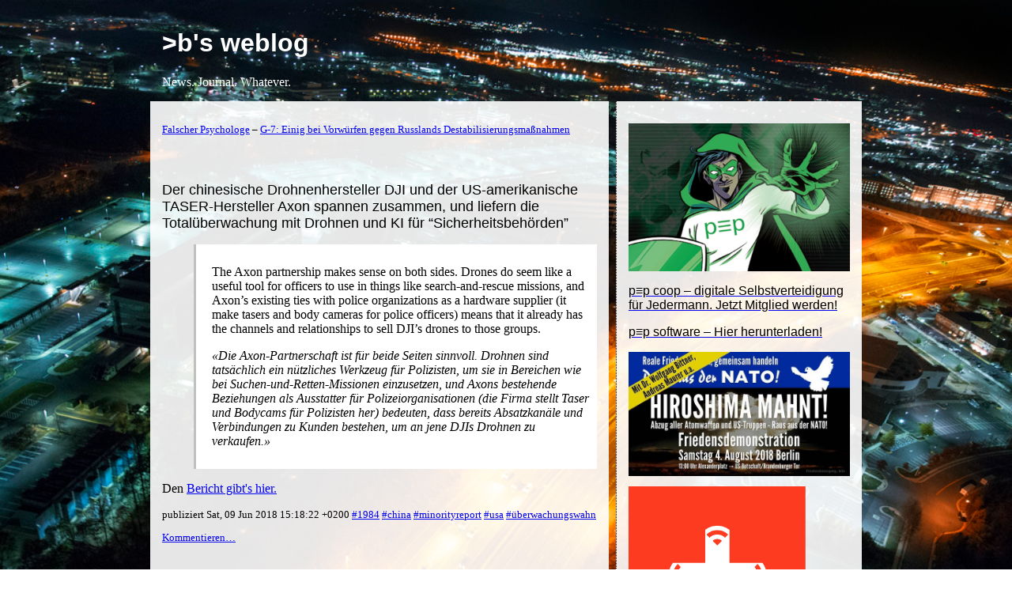

--- FILE ---
content_type: text/html; charset=UTF-8
request_url: https://blog.fdik.org/2018-06/s1528550302
body_size: 2238
content:
<?xml version="1.0" encoding="UTF-8"?>
<html lang="de"><head><meta content="Volker Birk, bumens@dingens.org" name="author"/><meta name="keywords" content="überwachungswahn, 1984, china, usa, minorityreport"/><meta name="og:keywords" content="überwachungswahn, 1984, china, usa, minorityreport"/><meta content="2018-06-22T13:49:07+02:00" name="date"/><title>Der chinesische Drohnenhersteller DJI und der US-amerikanische TASER-Hersteller Axon spannen zusammen, und liefern die Totalüberwachung mit Drohnen und KI für “Sicherheitsbehörden” – &gt;b's weblog</title><meta content="Der chinesische Drohnenhersteller DJI und der US-amerikanische TASER-Hersteller Axon spannen zusammen, und liefern die Totalüberwachung mit Drohnen und KI für “Sicherheitsbehörden”" name="title"/><meta content="Der chinesische Drohnenhersteller DJI und der US-amerikanische TASER-Hersteller Axon spannen zusammen, und liefern die Totalüberwachung mit Drohnen und KI für “Sicherheitsbehörden”" name="og:title"/><meta content="de" name="og:locale"/><meta content="article" name="og:type"/><meta content="https://blog.fdik.org/2018-06/s1528550302" name="og:url"/><meta content="https://blog.fdik.org/image.png" name="og:image"/><meta content="&gt;b's weblog" name="og:site_name"/><link href="/format.css" type="text/css" rel="stylesheet"/><link href="/green.css" type="text/css" rel="alternate stylesheet" title="grün"/><link href="https://blog.fdik.org/rss.xml" type="application/rss+xml" rel="alternate" title="RSS"/></head><body id="top"><header id="headline"><div id="title"><h1><a accesskey="1" href="https://blog.fdik.org">&gt;b's weblog</a></h1></div><div id="subtitle">News. Journal. Whatever.</div></header><aside id="navigation"><div id="ad"><a href="https://pep.coop"><p><img src="/pep-man.jpg" alt="p≡p coop" style="width: 100%" title="p≡p coop – werde jetzt Mitglied!"/></p><h3>p≡p coop – digitale Selbstverteidigung für Jedermann. Jetzt Mitglied werden!</h3></a><a href="https://pep.software"><h3>p≡p software – Hier herunterladen!</h3></a><a href="https://www.krieg-im-jemen.de/friedensaktionen/"><p><img src="/fdk.jpg" alt="Friedensdemo HIROSHIMA MAHNT" style="width: 100%" title="Komm zur Demo am 4.8. in Berlin!"/></p></a><a href="https://twitter.com/hashtag/CHFreeWiFi?src=hash"><p><img src="/2017-04/CHFreeWiFi.png" alt="CHFreeWiFi" style="width: 80%;" title="Jetzt mitmachen: lege ein unverschlüsseltes Gastnetz mit SSID “CHFreeWifi” an!"/></p></a><a href="https://umap.osm.ch/de/map/chfreewifi_588" target="_blank"><h3>Karte zu CHFreeWiFi</h3></a><hr/><a href="http://cyberpeace.fiff.de/"><p><img src="/cyberpeace.png" alt="Cyberpeace" style="width: 100%;" title="Aktion Cyberpeace"/></p></a><hr/><a href="https://www.betterplace.org/de/projects/51400-actvism-munich-crowdfunding" target="_blank"><p><img src="/actvism_logo.png" alt="actvism" style="width: 80%;" title="Jetzt unterstützen!"/></p><h3>Jetzt beim Crowdfunding mitmachen!</h3></a><a href="https://www.rubikon.news/spenden" target="_blank"><p><img src="/rubikon.svg" alt="Rubikon" style="width: 80%;" title="Jetzt unterstützen!"/></p><h3>Jetzt unterstützen!</h3></a><a href="http://www.ossietzky.net/" target="_blank"><p><img src="/ossietzky.png" alt="Ossietzky" style="width: 80%;"/></p></a></div><nav id="index"><p><a href="index#s1528550302">Zurück zum Blogindex</a></p></nav><p><a href="/rss.xml"><img src="/rss-icon.png" alt="RSS feed"/></a></p></aside><main id="content"><header class="statusline"><p><a accesskey="p" href="s1528547940">Falscher Psychologe</a> – <a accesskey="n" href="s1528550598">G-7: Einig bei Vorwürfen gegen Russlands Destabilisierungsmaßnahmen</a></p></header><article id="entries"><header><h2><a href="https://blog.fdik.org/2018-06/s1528550302" rel="bookmark">Der chinesische Drohnenhersteller DJI und der US-amerikanische TASER-Hersteller Axon spannen zusammen, und liefern die Totalüberwachung mit Drohnen und KI für “Sicherheitsbehörden”</a></h2></header><blockquote><p lang="en">The Axon partnership makes sense on both sides. Drones do seem like a useful tool for officers to use in things like search-and-rescue missions, and Axon’s existing ties with police organizations as a hardware supplier (it make tasers and body cameras for police officers) means that it already has the channels and relationships to sell DJI’s drones to those groups. </p><p class="translation">Die Axon-Partnerschaft ist für beide Seiten sinnvoll. Drohnen sind tatsächlich ein nützliches Werkzeug für Polizisten, um sie in Bereichen wie bei Suchen-und-Retten-Missionen einzusetzen, und Axons bestehende Beziehungen als Ausstatter für Polizeiorganisationen (die Firma stellt Taser und Bodycams für Polizisten her) bedeuten, dass bereits Absatzkanäle und Verbindungen zu Kunden bestehen, um an jene DJIs Drohnen zu verkaufen.</p></blockquote><p>Den <a href="https://www.theverge.com/2018/6/5/17429908/dji-axon-air-taser-drones-police-officers-program-sale">Bericht gibt's hier.</a> </p><a id="readon"/><footer class="subscript"><p>publiziert Sat, 09 Jun 2018 15:18:22 +0200 <a href="/tags#1984">#1984</a> <a href="/tags#china">#china</a> <a href="/tags#minorityreport">#minorityreport</a> <a href="/tags#usa">#usa</a> <a href="/tags#überwachungswahn">#überwachungswahn</a> </p><p><a href="https://comments.pibit.ch/blog.fdik.org/2018-06/s1528550302">Kommentieren…</a></p></footer></article><footer class="statusline"><p><a href="index#s1528550302">Zurück zum Blogindex</a></p></footer></main><footer id="bottom">generated using <a href="https://blog.fdik.org/yblog2.tar.bz2">YBlog</a> and <a href="https://fdik.org/yml/">YML</a></footer></body></html>


--- FILE ---
content_type: text/css
request_url: https://blog.fdik.org/format.css
body_size: 1210
content:
@font-face {
    font-family: tengwar;
    src: url("/tngani.ttf") format("truetype");
}

@font-face {
    font-family: "Bertholdr Mainzer Fraktur";
    src: url("/fraktur.ttf") format("truetype");
}

html {
    background-color: transparent;
    color: black;
    background-image: url(nsa.jpg);
    background-size: 100%;
    background-attachment: fixed;
    background-repeat: repeat;
}

body {
    margin-left: auto;
    margin-right: auto;
    margin-top: 0;
    width: 900px;
    min-height: 1000px;
    // background-color: rgba(255,255,255,.9);
    background-color: transparent;
    color: black;
    font-family: Baskerville, "Computer Modern", Serif;
}

.text {
    font-family: Baskerville, "Computer Modern", Serif;
}

p {
    hyphens: auto;
}

blockquote .description {
    border: initial;
    padding-left: initial;
}

#fsk {
    float: right;
}

#headline {
    color: white;
    background-color: transparent;
    /* border-bottom-width: 1px;
    border-bottom-style: solid; */
    padding: 15px;
    width: 100%;
}

#navigation {
    position: relative;
    float: right;
    width: 280px;
    border-left-width: 1px;
    border-left-style: dotted;
    padding: 15px;
    font-size: small;
    background-color: rgba(255,255,255,.9);
}

#index a {
    text-decoration: none;
    font-family: Sans-Serif;
}

#index a:hover {
    text-decoration: underline;      
}

#entries {
    width: 550px;
    padding: 15px;
    background-color: rgba(255,255,255,.9);
}

.statusline {
    width: 550px;
    padding: 15px;
    font-size: small;
    background-color: rgba(255,255,255,.9);
}

.answer {
    padding-left: 15px;
}

.subtitle {
    font-size: small;
}

#subtitle a {
    text-decoration: none;
    color: white;
}

#bottom {
    clear: both;
    color: gray;
    background-color: transparency;
    padding: 15px;
    font-size: small;
}

a.wikipedia {
    color: black;
    text-decoration: none;
}

a.wikipedia:hover {
    text-decoration: underline;
}

a.wikipedia:after {
    content: "↑";
    font-size: x-small;
    vertical-align: top;
}

h1 {
    font-size: xx-large;
    color: gray;
    // background-color: white;
    font-family: Sans-Serif;
}

h1 a {
    text-decoration: none;
    color: white;
}

h2 {
    font-family: Sans-Serif;
    font-size: large;
    font-weight: normal;
    /* color: navy; */
    // background-color: white;
}

h2 a {
    text-decoration: none;
    color: black;
}

h3 {
    hyphens: auto;
}

h3 a {
    text-decoration: none;
    color: black;
}

.comment h1 {
    color: black;
    font-family: Baskerville, "Computer Modern", Serif;
    font-size: medium;
    text-decoration: underline;
}

.comment h2 {
    font-family: Baskerville, "Computer Modern", Serif;
    font-size: medium;
    text-decoration: underline;
}

.comment h3 {
    font-family: Baskerville, "Computer Modern", Serif;
    font-size: medium;
    font-style: italic;
    text-decoration: underline;
}

.comment h4, h5, h6 {
    font-family: Baskerville, "Computer Modern", Serif;
    font-size: medium;
    font-weight: normal;
}

h3 {
    font-family: Sans-Serif;
    font-size: medium;
    font-weight: normal;
    color: black;
    // background-color: white;
}

blockquote {
    font-family: Baskerville, Serif;
    font-style: normal;
    border-left: 3px solid silver;
    padding: 10px;
    padding-left: 20px;
    margin-right: 0;
    background-color: rgba(255,255,255,1);
}

q {
    font-style: italic;
}

q em {
    font-style: normal;
}

.subscript {
    font-size: small;
    border-bottom-width: 1px;
    border-bottom-style: dotted;
    margin-bottom: 1em;
    padding-bottom: 2em;
}

.subscript p {
    hyphens: none;
}

.mark {
    background: #ffff80;
}

.code {
    background-color: black;
    color: silver;
    padding: 1em;
    margin-top: 1em;
    margin-bottom: 1em;
    font-size: small;
}

.youtube {
    margin-left: 40px;
}

.vimeo {
    margin-left: 40px;
}

audio {
    margin-left: 40px;
    width: calc( 100% - 40px );
}

video {
    width: 100%;
}

label {
    padding-right: 1em;
}

textarea {
    width: 100%;
}

.error {
    color: red;
}

.table {
    display: table;
}

.table p {
    display: table-row;
    height: 2em;
}

.table p label {
    display: table-cell;
}

.table p input {
    display: table-cell;
}

td {
    vertical-align: text-top;
    text-align: right;
    border: 0px none;
}

.last_comments {
    text-align: right;
}

.translation {
    font-style: italic;
}

.translation:before {
    content: "«";
}

.translation:after {
    content: "»";
}

.pin {
    height: 6%;
    float: right;
}

.fraktur {
    font-family: "Bertholdr Mainzer Fraktur", Fraktur;
}

.tagesschau {
    
}


--- FILE ---
content_type: image/svg+xml
request_url: https://blog.fdik.org/rubikon.svg
body_size: 7547
content:
<?xml version="1.0" encoding="UTF-8" standalone="no"?>
<svg
   xmlns:dc="http://purl.org/dc/elements/1.1/"
   xmlns:cc="http://creativecommons.org/ns#"
   xmlns:rdf="http://www.w3.org/1999/02/22-rdf-syntax-ns#"
   xmlns:svg="http://www.w3.org/2000/svg"
   xmlns="http://www.w3.org/2000/svg"
   id="svg784"
   version="1.1"
   viewBox="0 0 48.112289 9.2071171"
   height="9.2071171mm"
   width="48.112289mm">
  <defs
     id="defs778" />
  <metadata
     id="metadata781">
    <rdf:RDF>
      <cc:Work
         rdf:about="">
        <dc:format>image/svg+xml</dc:format>
        <dc:type
           rdf:resource="http://purl.org/dc/dcmitype/StillImage" />
        <dc:title></dc:title>
      </cc:Work>
    </rdf:RDF>
  </metadata>
  <g
     id="layer1">
    <path
       id="rect9454"
       d="m 22.471799,8.0688466e-8 h 1.5875 V 9.2071171 h -1.5875 z"
       style="display:inline;opacity:1;fill:#175cac;fill-opacity:1;stroke:none;stroke-width:0.13229166;stroke-linecap:round;stroke-linejoin:round;stroke-miterlimit:4;stroke-dasharray:none;stroke-dashoffset:0;stroke-opacity:1" />
    <path
       id="path9452"
       d="m 0,0.03656208 v 0.108876 h 0.141975 c 0.189495,0 0.350282,0.06972 0.481462,0.208174 0.138457,0.13118 0.211561,0.290909 0.218837,0.480378 V 6.9008061 c -0.0071,0.123878 -0.03987,0.237437 -0.09821,0.33946 -0.13843,0.225928 -0.339725,0.338429 -0.602086,0.338429 H 3e-6 v 0.109934 H 3.323249 V 7.5786951 H 3.181273 c -0.189494,0 -0.353695,-0.06525 -0.492151,-0.196427 C 2.557941,7.2437851 2.489308,7.0796111 2.482006,6.8901171 V 0.51696608 h 0.03305 0.469715 0.327765 c 0.378937,0.0071 0.688235,0.145626 0.928741,0.415263 0.24048,0.26233502 0.360812,0.69305002 0.360812,1.29061102 0,0.08747 -0.01455,0.207804 -0.04376,0.360839 -0.08744,0.444579 -0.258418,0.765096 -0.513503,0.961866 C 3.79707,3.7422891 3.509151,3.8401591 3.1812,3.8401591 H 2.842789 v 0.109987 c 0.291518,0.04374 0.538956,0.287761 0.743003,0.732314 0.466434,1.005708 0.768932,1.628748 0.907388,1.869255 0.240506,0.422698 0.568881,0.717364 0.984277,0.884978 0.422698,0.167614 0.950198,0.251936 1.584219,0.251936 h 1.0718 V 7.5786951 C 7.849261,7.5715951 7.611983,7.5095351 7.422515,7.3929311 7.043552,7.1524251 6.460939,6.4022781 5.673883,5.1414861 5.353208,4.6386451 4.980992,4.3181291 4.558321,4.1796461 c 0.583009,-0.05829 1.028329,-0.29218 1.334426,-0.700299 0.30607,-0.40812 0.459025,-0.830951 0.459025,-1.268201 0,-0.44458 -0.0731,-0.801106 -0.218837,-1.070742 C 5.987176,0.86346408 5.790353,0.64864908 5.542571,0.49558708 5.054309,0.18951708 4.457117,0.03656208 3.750177,0.03656208 Z m 40.711389,0.939429 0.0222,0.15372302 c 0.0583,0.284216 0.0876,0.644155 0.0876,1.081432 v 4.810283 c 0,0.160338 -0.0585,0.295275 -0.17508,0.404601 -0.1166,0.102024 -0.2594,0.152665 -0.42701,0.152665 h -0.17402 v 0.109934 h 3.06062 v -0.109934 h -0.18573 c -0.16762,0 -0.31044,-0.05062 -0.42704,-0.152665 -0.1093,-0.109326 -0.16777,-0.244263 -0.17505,-0.404601 v -3.617859 l 5.01846,4.427035 h 0.0982 l -0.0225,-0.153697 c -0.0583,-0.291518 -0.0876,-0.662702 -0.0876,-1.114504 v -4.777211 c 0.007,-0.160337 0.0658,-0.291915 0.17507,-0.393938 0.11663,-0.102023 0.2594,-0.152665 0.42704,-0.152665 h 0.18574 v -0.108876 h -3.07237 v 0.108876 h 0.18576 c 0.16762,0 0.30594,0.05509 0.41527,0.164412 0.11662,0.102024 0.17507,0.232543 0.17507,0.392854 v 3.596507 l -5.00666,-4.40462402 z m -5.04516,0.01191 c -1.16602,0 -2.10283,0.30929802 -2.80974,0.92874002 -0.69964,0.612167 -1.04939,1.443249 -1.04939,2.492693 0,1.049443 0.35314,1.883939 1.06008,2.503381 0.70688,0.612167 1.64372,0.918052 2.80974,0.918052 1.16602,0 2.10283,-0.305885 2.80974,-0.918052 0.70689,-0.619442 1.06006,-1.453938 1.06006,-2.503381 0,-1.049444 -0.35317,-1.880526 -1.06006,-2.492693 -0.70691,-0.619442 -1.64711,-0.92874002 -2.82043,-0.92874002 z M 7.639261,1.1298761 v 0.108876 h 0.152665 c 0.138483,0 0.255402,0.04387 0.350149,0.131313 0.102024,0.08744 0.152665,0.196585 0.152665,0.327739 v 3.629607 c 0,0.794359 0.263102,1.409594 0.787823,1.846845 0.531998,0.43725 1.270927,0.65651 2.218347,0.65651 0.954669,0 1.673278,-0.222646 2.154264,-0.667199 0.480986,-0.451829 0.721651,-1.07151 0.721651,-1.858566 v -3.617886 c 0.0071,-0.131154 0.05792,-0.236881 0.152664,-0.31705 0.09472,-0.08742 0.211667,-0.131313 0.35015,-0.131313 h 0.152638 v -0.108876 h -2.021893 v 0.108876 h 0.141976 c 0.138482,0 0.25437,0.04387 0.349091,0.131313 0.09475,0.08017 0.146447,0.189283 0.153723,0.327739 v 3.673396 c 0,0.634021 -0.164201,1.128897 -0.492125,1.486006 -0.320649,0.357108 -0.761524,0.535887 -1.322679,0.535887 -0.561128,0 -0.998643,-0.188966 -1.312016,-0.567928 -0.30607,-0.378963 -0.459026,-0.904161 -0.459026,-1.574642 v -3.552719 c 0,-0.131154 0.04723,-0.240294 0.142003,-0.327739 0.09472,-0.08742 0.488632,-0.131313 0.350149,-0.131313 h 0.152665 v -0.108876 z m 7.784466,0 v 0.108876 h 0.120623 c 0.08017,0 0.156634,0.01455 0.2295,0.04379 0.240506,0.09475 0.364225,0.273526 0.371528,0.535914 v 5.181811 c -0.0071,0.167614 -0.06916,0.305938 -0.185764,0.415264 -0.1093,0.109299 -0.24765,0.163327 -0.415264,0.163327 h -0.120623 v 0.109961 h 3.170555 c 0.378962,0 0.728715,-0.03265 1.04939,-0.09821 1.129587,-0.240506 1.694177,-0.830951 1.694177,-1.771068 0,-0.480986 -0.1642,-0.874607 -0.49215,-1.180677 -0.32792,-0.313372 -0.73618,-0.488791 -1.224464,-0.525224 0.459134,-0.03646 0.802134,-0.251248 1.028034,-0.64479 0.11661,-0.204046 0.17508,-0.441325 0.17508,-0.710962 0,-1.085876 -0.82431,-1.628007 -2.471341,-1.628007 z m 10.132962,0 v 6.558915 h 2.29626 l -0.0106,-0.109934 h -0.10887 c -0.16762,0 -0.31044,-0.054 -0.42701,-0.163354 -0.11661,-0.116602 -0.1785,-0.254926 -0.18577,-0.415237 v -5.192501 c 0.007,-0.160337 0.0692,-0.295301 0.18576,-0.404601 0.12388,-0.109326 0.2667,-0.164412 0.42701,-0.164412 h 0.11957 v -0.108876 z m 3.81645,0 v 0.09821 h 0.0982 c 0.12391,0 0.21162,0.04723 0.26263,0.141976 0.051,0.08744 0.0364,0.181954 -0.0438,0.283977 l -2.24073,2.974155 c 0,0.0071 0.36774,0.524615 1.10381,1.552178 0.28422,0.386238 0.44395,0.607853 0.48038,0.666141 0.42997,0.561155 1.15197,0.842275 2.16495,0.842275 h 0.84122 v -0.09819 c -0.36436,-0.0071 -0.69168,-0.218731 -0.98319,-0.634127 l -2.29627,-3.191959 1.8148,-2.142517 c 0.26239,-0.262361 0.59077,-0.393912 0.98428,-0.393912 h 0.0438 v -0.09821 z m 6.29309,0.29464 c 0.67048,0 1.20243,0.269902 1.59597,0.809175 0.40081,0.532024 0.601,1.257406 0.601,2.175643 0,0.918262 -0.20019,1.647004 -0.601,2.186331 -0.39354,0.531971 -0.92549,0.797428 -1.59597,0.797428 -0.66318,0 -1.19512,-0.265457 -1.59594,-0.797428 -0.39354,-0.539327 -0.59034,-1.268069 -0.59034,-2.186331 0,-0.918237 0.1968,-1.643619 0.59034,-2.175643 0.40082,-0.539273 0.93276,-0.809175 1.59594,-0.809175 z m -17.968673,0.131283 h 0.306387 c 0.794332,0 1.19134,0.437489 1.19134,1.312016 0,0.430001 -0.109088,0.747104 -0.327713,0.951177 -0.218625,0.204047 -0.503158,0.305303 -0.852964,0.305303 v 0.0993 h 0.02249 c 0.626745,0 1.06762,0.218202 1.322705,0.655452 0.138456,0.225928 0.207089,0.507074 0.207089,0.842275 0,0.524721 -0.134938,0.91051 -0.404601,1.158293 -0.262361,0.247756 -0.604282,0.371501 -1.026954,0.371501 h -0.4377 z"
       style="font-style:normal;font-variant:normal;font-weight:bold;font-stretch:normal;font-size:medium;line-height:200%;font-family:Cinzel;-inkscape-font-specification:'Cinzel Bold';text-align:start;letter-spacing:0px;word-spacing:0px;writing-mode:lr-tb;text-anchor:start;display:inline;opacity:1;fill:#000000;fill-opacity:1;stroke:none;stroke-width:0.26458332px;stroke-linecap:butt;stroke-linejoin:miter;stroke-opacity:1" />
  </g>
</svg>
